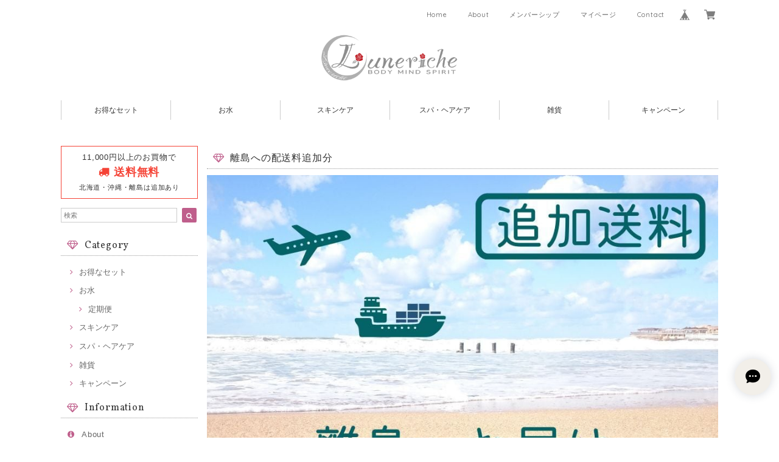

--- FILE ---
content_type: text/html; charset=UTF-8
request_url: https://www.luneriche.com/items/63838751/reviews?format=user&score=&page=1
body_size: 1254
content:
				<li class="review01__listChild">
			<figure class="review01__itemInfo">
				<a href="/items/6999997" class="review01__imgWrap">
					<img src="https://baseec-img-mng.akamaized.net/images/item/origin/646f6de63ad4534bb8d9144971f06674.jpg?imformat=generic&q=90&im=Resize,width=146,type=normal" alt="ゆの里ミネラルソープ 泉花 ２個組　100g" class="review01__img">
				</a>
				<figcaption class="review01__item">
					<i class="review01__iconImg ico--good"></i>
					<p class="review01__itemName">ゆの里ミネラルソープ 泉花 ２個組　100g</p>
										<time datetime="2025-12-30" class="review01__date">2025/12/30</time>
				</figcaption>
			</figure><!-- /.review01__itemInfo -->
						<p class="review01__comment">洗った後も突っ張らずに、お肌に優しく洗浄できてる感じがします</p>
								</li>
				<li class="review01__listChild">
			<figure class="review01__itemInfo">
				<a href="/items/6975363" class="review01__imgWrap">
					<img src="https://baseec-img-mng.akamaized.net/images/item/origin/4a2cbae99221b02b306e65183bd19b2d.jpg?imformat=generic&q=90&im=Resize,width=146,type=normal" alt="神秘の水　夢　280ｍL" class="review01__img">
				</a>
				<figcaption class="review01__item">
					<i class="review01__iconImg ico--good"></i>
					<p class="review01__itemName">神秘の水　夢　280ｍL</p>
										<time datetime="2025-12-30" class="review01__date">2025/12/30</time>
				</figcaption>
			</figure><!-- /.review01__itemInfo -->
						<p class="review01__comment">お風呂上がりにいつもスプレーさせていただいています。気持ちいいです。</p>
								</li>
				<li class="review01__listChild">
			<figure class="review01__itemInfo">
				<a href="/items/70621817" class="review01__imgWrap">
					<img src="https://baseec-img-mng.akamaized.net/images/item/origin/99cbea077c55b362671a27f544bdf4d8.jpg?imformat=generic&q=90&im=Resize,width=146,type=normal" alt="【エネルギーケアにも】スカルプケアエッセンス　120ml" class="review01__img">
				</a>
				<figcaption class="review01__item">
					<i class="review01__iconImg ico--good"></i>
					<p class="review01__itemName">【エネルギーケアにも】スカルプケアエッセンス　120ml</p>
										<time datetime="2025-12-30" class="review01__date">2025/12/30</time>
				</figcaption>
			</figure><!-- /.review01__itemInfo -->
								</li>
				<li class="review01__listChild">
			<figure class="review01__itemInfo">
				<a href="/items/7000123" class="review01__imgWrap">
					<img src="https://baseec-img-mng.akamaized.net/images/item/origin/f17ea548f7103ffcdb07161b3d0810e9.jpg?imformat=generic&q=90&im=Resize,width=146,type=normal" alt="【2枚入り】お水のパット 水心" class="review01__img">
				</a>
				<figcaption class="review01__item">
					<i class="review01__iconImg ico--good"></i>
					<p class="review01__itemName">【2枚入り】お水のパット 水心</p>
										<time datetime="2025-12-30" class="review01__date">2025/12/30</time>
				</figcaption>
			</figure><!-- /.review01__itemInfo -->
						<p class="review01__comment">膝が痛くて腫れてる時に乗せたりしてると、アイシングされてるみたいに気持ちいいです</p>
								</li>
				<li class="review01__listChild">
			<figure class="review01__itemInfo">
				<a href="/items/93069615" class="review01__imgWrap">
					<img src="https://baseec-img-mng.akamaized.net/images/item/origin/03e2e1c6be21d9e9be931ba9be9bb221.jpg?imformat=generic&q=90&im=Resize,width=146,type=normal" alt="【送料無料】DESIGNED WATER このの三水　500ml（24本入り）" class="review01__img">
				</a>
				<figcaption class="review01__item">
					<i class="review01__iconImg ico--good"></i>
					<p class="review01__itemName">【送料無料】DESIGNED WATER このの三水　500ml（24本入り）</p>
										<time datetime="2025-09-29" class="review01__date">2025/09/29</time>
				</figcaption>
			</figure><!-- /.review01__itemInfo -->
								</li>
				<li class="review01__listChild">
			<figure class="review01__itemInfo">
				<a href="/items/6900763" class="review01__imgWrap">
					<img src="https://baseec-img-mng.akamaized.net/images/item/origin/ea258c90332d7c77a44644469d684614.jpg?imformat=generic&q=90&im=Resize,width=146,type=normal" alt="【送料無料】月のしずく　2L（6本入り）" class="review01__img">
				</a>
				<figcaption class="review01__item">
					<i class="review01__iconImg ico--good"></i>
					<p class="review01__itemName">【送料無料】月のしずく　2L（6本入り）</p>
										<time datetime="2025-09-25" class="review01__date">2025/09/25</time>
				</figcaption>
			</figure><!-- /.review01__itemInfo -->
								</li>
				<li class="review01__listChild">
			<figure class="review01__itemInfo">
				<a href="/items/93069615" class="review01__imgWrap">
					<img src="https://baseec-img-mng.akamaized.net/images/item/origin/03e2e1c6be21d9e9be931ba9be9bb221.jpg?imformat=generic&q=90&im=Resize,width=146,type=normal" alt="【送料無料】DESIGNED WATER このの三水　500ml（24本入り）" class="review01__img">
				</a>
				<figcaption class="review01__item">
					<i class="review01__iconImg ico--good"></i>
					<p class="review01__itemName">【送料無料】DESIGNED WATER このの三水　500ml（24本入り）</p>
										<time datetime="2025-01-15" class="review01__date">2025/01/15</time>
				</figcaption>
			</figure><!-- /.review01__itemInfo -->
								</li>
				<li class="review01__listChild">
			<figure class="review01__itemInfo">
				<a href="/items/6975363" class="review01__imgWrap">
					<img src="https://baseec-img-mng.akamaized.net/images/item/origin/4a2cbae99221b02b306e65183bd19b2d.jpg?imformat=generic&q=90&im=Resize,width=146,type=normal" alt="神秘の水　夢　280ｍL" class="review01__img">
				</a>
				<figcaption class="review01__item">
					<i class="review01__iconImg ico--good"></i>
					<p class="review01__itemName">神秘の水　夢　280ｍL</p>
										<time datetime="2025-01-12" class="review01__date">2025/01/12</time>
				</figcaption>
			</figure><!-- /.review01__itemInfo -->
								</li>
				<li class="review01__listChild">
			<figure class="review01__itemInfo">
				<a href="/items/93069615" class="review01__imgWrap">
					<img src="https://baseec-img-mng.akamaized.net/images/item/origin/03e2e1c6be21d9e9be931ba9be9bb221.jpg?imformat=generic&q=90&im=Resize,width=146,type=normal" alt="予約商品【送料無料】DESIGNED WATER このの三水　500ml（24本入り）" class="review01__img">
				</a>
				<figcaption class="review01__item">
					<i class="review01__iconImg ico--good"></i>
					<p class="review01__itemName">予約商品【送料無料】DESIGNED WATER このの三水　500ml（24本入り）</p>
										<time datetime="2024-11-20" class="review01__date">2024/11/20</time>
				</figcaption>
			</figure><!-- /.review01__itemInfo -->
								</li>
				<li class="review01__listChild">
			<figure class="review01__itemInfo">
				<a href="/items/57370493" class="review01__imgWrap">
					<img src="/i/testpro1.png" alt="入江さまキータパック" class="review01__img">
				</a>
				<figcaption class="review01__item">
					<i class="review01__iconImg ico--good"></i>
					<p class="review01__itemName">入江さまキータパック</p>
										<time datetime="2022-01-12" class="review01__date">2022/01/12</time>
				</figcaption>
			</figure><!-- /.review01__itemInfo -->
								</li>
				<li class="review01__listChild">
			<figure class="review01__itemInfo">
				<a href="/items/57022141" class="review01__imgWrap">
					<img src="/i/testpro1.png" alt="矢野さまキータパック" class="review01__img">
				</a>
				<figcaption class="review01__item">
					<i class="review01__iconImg ico--good"></i>
					<p class="review01__itemName">矢野さまキータパック</p>
										<time datetime="2021-12-24" class="review01__date">2021/12/24</time>
				</figcaption>
			</figure><!-- /.review01__itemInfo -->
						<p class="review01__comment">迅速で丁寧な対応をしていただきました。
ありがとうございました。

ゆの里のお水に大変興味があるので　しばらく使ってみようと思います。
また利用させていただきます。
よろしくお願いします。</p>
								</li>
				<li class="review01__listChild">
			<figure class="review01__itemInfo">
				<a href="/items/6999889" class="review01__imgWrap">
					<img src="https://baseec-img-mng.akamaized.net/images/item/origin/4324df107ec1e2d102e2a5cfb555309e.jpg?imformat=generic&q=90&im=Resize,width=146,type=normal" alt="月のしずくクレンジングマッサージクリーム　 90g" class="review01__img">
				</a>
				<figcaption class="review01__item">
					<i class="review01__iconImg ico--normal"></i>
					<p class="review01__itemName">月のしずくクレンジングマッサージクリーム　 90g</p>
										<time datetime="2021-07-10" class="review01__date">2021/07/10</time>
				</figcaption>
			</figure><!-- /.review01__itemInfo -->
								</li>
				<li class="review01__listChild">
			<figure class="review01__itemInfo">
				<a href="/items/6900763" class="review01__imgWrap">
					<img src="https://baseec-img-mng.akamaized.net/images/item/origin/ea258c90332d7c77a44644469d684614.jpg?imformat=generic&q=90&im=Resize,width=146,type=normal" alt="【送料無料】月のしずく　2L（6本入り）" class="review01__img">
				</a>
				<figcaption class="review01__item">
					<i class="review01__iconImg ico--normal"></i>
					<p class="review01__itemName">【送料無料】月のしずく　2L（6本入り）</p>
										<time datetime="2021-07-10" class="review01__date">2021/07/10</time>
				</figcaption>
			</figure><!-- /.review01__itemInfo -->
								</li>
				<li class="review01__listChild">
			<figure class="review01__itemInfo">
				<a href="/items/6975363" class="review01__imgWrap">
					<img src="https://baseec-img-mng.akamaized.net/images/item/origin/4a2cbae99221b02b306e65183bd19b2d.jpg?imformat=generic&q=90&im=Resize,width=146,type=normal" alt="神秘の水　夢　280ｍL" class="review01__img">
				</a>
				<figcaption class="review01__item">
					<i class="review01__iconImg ico--good"></i>
					<p class="review01__itemName">神秘の水　夢　280ｍL</p>
										<time datetime="2021-07-10" class="review01__date">2021/07/10</time>
				</figcaption>
			</figure><!-- /.review01__itemInfo -->
								</li>
				<li class="review01__listChild">
			<figure class="review01__itemInfo">
				<a href="/items/6999961" class="review01__imgWrap">
					<img src="https://baseec-img-mng.akamaized.net/images/item/origin/39a22145e0b50e74d1e591e00931a04e.jpg?imformat=generic&q=90&im=Resize,width=146,type=normal" alt="月のしずく石けんシャンプー　500mL" class="review01__img">
				</a>
				<figcaption class="review01__item">
					<i class="review01__iconImg ico--good"></i>
					<p class="review01__itemName">月のしずく石けんシャンプー　500mL</p>
										<time datetime="2021-07-10" class="review01__date">2021/07/10</time>
				</figcaption>
			</figure><!-- /.review01__itemInfo -->
								</li>
				<li class="review01__listChild">
			<figure class="review01__itemInfo">
				<a href="/items/6975112" class="review01__imgWrap">
					<img src="https://baseec-img-mng.akamaized.net/images/item/origin/fb1bb8e84a18f941c2927bb588d6efe7.jpg?imformat=generic&q=90&im=Resize,width=146,type=normal" alt="神秘の水　夢　100mL" class="review01__img">
				</a>
				<figcaption class="review01__item">
					<i class="review01__iconImg ico--good"></i>
					<p class="review01__itemName">神秘の水　夢　100mL</p>
										<time datetime="2021-07-10" class="review01__date">2021/07/10</time>
				</figcaption>
			</figure><!-- /.review01__itemInfo -->
								</li>
		